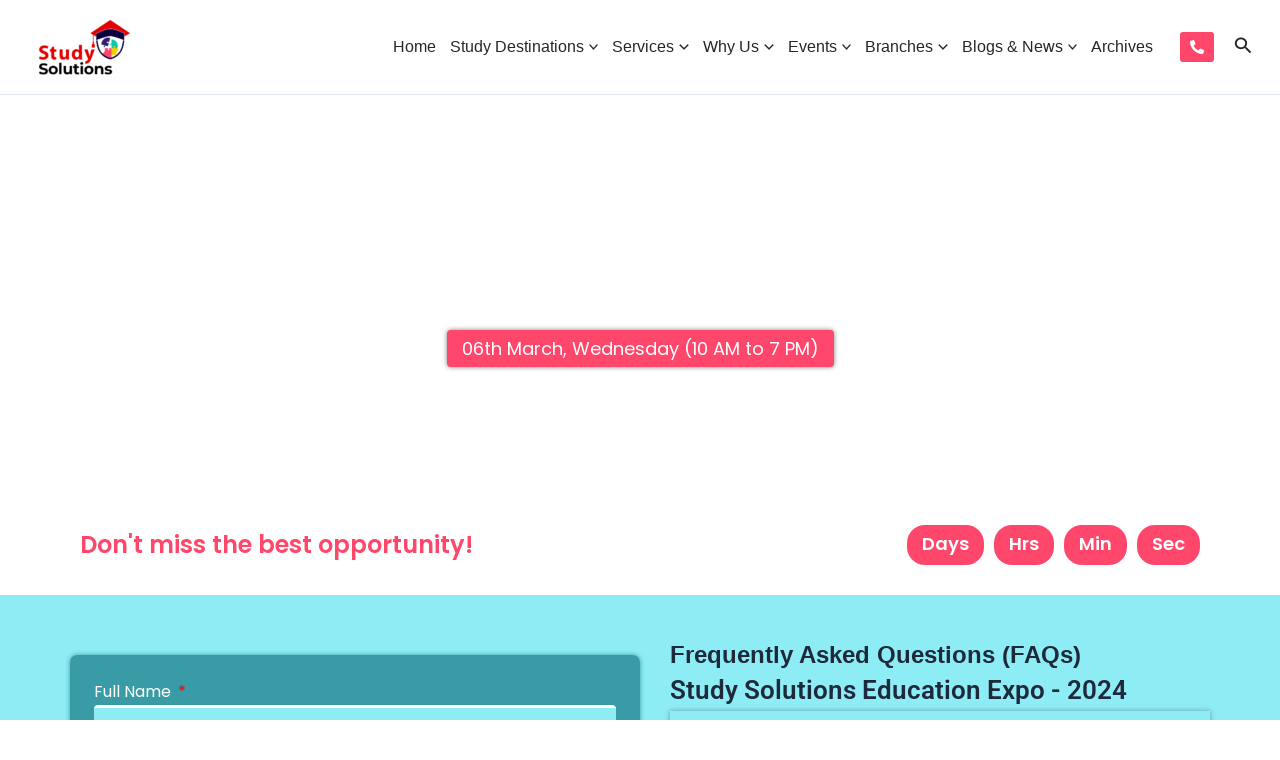

--- FILE ---
content_type: text/css; charset=UTF-8
request_url: https://study-solutions.com/wp-content/cache/background-css/study-solutions.com/wp-content/uploads/elementor/css/post-9147.css?ver=1768287438&wpr_t=1768820851
body_size: 3414
content:
.elementor-9147 .elementor-element.elementor-element-bbd341e > .elementor-background-overlay{background-color:#000000;opacity:0.6;transition:background 0.3s, border-radius 0.3s, opacity 0.3s;}.elementor-9147 .elementor-element.elementor-element-bbd341e > .elementor-container{min-height:400px;}.elementor-9147 .elementor-element.elementor-element-bbd341e{transition:background 0.3s, border 0.3s, border-radius 0.3s, box-shadow 0.3s;margin-top:0px;margin-bottom:0px;z-index:8;}.elementor-9147 .elementor-element.elementor-element-76d7204.elementor-column > .elementor-widget-wrap{justify-content:center;}.elementor-widget-heading .elementor-heading-title{font-family:var( --e-global-typography-primary-font-family ), Sans-serif;font-weight:var( --e-global-typography-primary-font-weight );color:var( --e-global-color-primary );}.elementor-9147 .elementor-element.elementor-element-fe12e46{text-align:center;}.elementor-9147 .elementor-element.elementor-element-fe12e46 .elementor-heading-title{font-family:"Helvetica", Sans-serif;font-weight:600;color:#FFFFFF;}.elementor-9147 .elementor-element.elementor-element-227fe15{text-align:center;}.elementor-9147 .elementor-element.elementor-element-227fe15 .elementor-heading-title{font-family:"Poppins", Sans-serif;font-size:20px;font-weight:500;color:#FFFFFF;}.elementor-9147 .elementor-element.elementor-element-dea7d60{width:auto;max-width:auto;background-color:#FE476B;padding:8px 15px 8px 15px;border-radius:4px 4px 4px 4px;box-shadow:0px 0px 5px 0px rgba(0,0,0,0.5);text-align:center;}.elementor-9147 .elementor-element.elementor-element-dea7d60 .elementor-heading-title{font-family:"Poppins", Sans-serif;font-size:18px;font-weight:400;color:#FFFFFF;}.elementor-9147 .elementor-element.elementor-element-c171233{padding:20px 0px 20px 0px;}.elementor-bc-flex-widget .elementor-9147 .elementor-element.elementor-element-3e2c821.elementor-column .elementor-widget-wrap{align-items:center;}.elementor-9147 .elementor-element.elementor-element-3e2c821.elementor-column.elementor-element[data-element_type="column"] > .elementor-widget-wrap.elementor-element-populated{align-content:center;align-items:center;}.elementor-9147 .elementor-element.elementor-element-ea45be2 .elementor-heading-title{font-family:"Poppins", Sans-serif;font-weight:600;color:#FE476B;}.elementor-bc-flex-widget .elementor-9147 .elementor-element.elementor-element-09ddd7b.elementor-column .elementor-widget-wrap{align-items:center;}.elementor-9147 .elementor-element.elementor-element-09ddd7b.elementor-column.elementor-element[data-element_type="column"] > .elementor-widget-wrap.elementor-element-populated{align-content:center;align-items:center;}.elementor-9147 .elementor-element.elementor-element-09ddd7b.elementor-column > .elementor-widget-wrap{justify-content:flex-end;}.elementor-9147 .elementor-element.elementor-element-09ddd7b > .elementor-widget-wrap > .elementor-widget:not(.elementor-widget__width-auto):not(.elementor-widget__width-initial):not(:last-child):not(.elementor-absolute){margin-bottom:0px;}.elementor-widget-countdown .elementor-countdown-item{background-color:var( --e-global-color-primary );}.elementor-widget-countdown .elementor-countdown-digits{font-family:var( --e-global-typography-text-font-family ), Sans-serif;font-weight:var( --e-global-typography-text-font-weight );}.elementor-widget-countdown .elementor-countdown-label{font-family:var( --e-global-typography-secondary-font-family ), Sans-serif;font-weight:var( --e-global-typography-secondary-font-weight );}.elementor-widget-countdown .elementor-countdown-expire--message{color:var( --e-global-color-text );font-family:var( --e-global-typography-text-font-family ), Sans-serif;font-weight:var( --e-global-typography-text-font-weight );}.elementor-9147 .elementor-element.elementor-element-c292944{width:auto;max-width:auto;}.elementor-9147 .elementor-element.elementor-element-c292944 .elementor-countdown-wrapper{max-width:100%;}.elementor-9147 .elementor-element.elementor-element-c292944 .elementor-countdown-item{background-color:#FE476B;border-style:none;border-radius:18px 18px 18px 18px;padding:7px 15px 7px 15px;}body:not(.rtl) .elementor-9147 .elementor-element.elementor-element-c292944 .elementor-countdown-item:not(:first-of-type){margin-left:calc( 10px/2 );}body:not(.rtl) .elementor-9147 .elementor-element.elementor-element-c292944 .elementor-countdown-item:not(:last-of-type){margin-right:calc( 10px/2 );}body.rtl .elementor-9147 .elementor-element.elementor-element-c292944 .elementor-countdown-item:not(:first-of-type){margin-right:calc( 10px/2 );}body.rtl .elementor-9147 .elementor-element.elementor-element-c292944 .elementor-countdown-item:not(:last-of-type){margin-left:calc( 10px/2 );}.elementor-9147 .elementor-element.elementor-element-c292944 .elementor-countdown-digits{font-family:"Roboto", Sans-serif;font-size:18px;font-weight:600;}.elementor-9147 .elementor-element.elementor-element-c292944 .elementor-countdown-label{font-family:"Poppins", Sans-serif;font-size:18px;font-weight:600;}.elementor-9147 .elementor-element.elementor-element-c292944 .elementor-countdown-expire--message{text-align:right;color:#FF2E2E;font-family:"Poppins", Sans-serif;font-size:20px;font-weight:600;}.elementor-9147 .elementor-element.elementor-element-6e7931f:not(.elementor-motion-effects-element-type-background), .elementor-9147 .elementor-element.elementor-element-6e7931f > .elementor-motion-effects-container > .elementor-motion-effects-layer{background-color:#8EECF5;background-image:var(--wpr-bg-9285bc6f-05ab-4486-b3d2-56a1f506c0bd);background-position:center center;background-repeat:no-repeat;background-size:cover;}.elementor-9147 .elementor-element.elementor-element-6e7931f > .elementor-background-overlay{background-image:var(--wpr-bg-70e59d6a-4517-42bc-90c0-44397d55d464);background-position:center center;background-repeat:no-repeat;background-size:cover;opacity:0.32;transition:background 0.3s, border-radius 0.3s, opacity 0.3s;}.elementor-9147 .elementor-element.elementor-element-6e7931f{transition:background 0.3s, border 0.3s, border-radius 0.3s, box-shadow 0.3s;margin-top:0px;margin-bottom:0px;padding:40px 40px 40px 40px;}.elementor-9147 .elementor-element.elementor-element-60cce43 > .elementor-element-populated{margin:0px 0px 0px 0px;--e-column-margin-right:0px;--e-column-margin-left:0px;padding:0px 0px 0px 0px;}.elementor-widget-form .elementor-field-group > label, .elementor-widget-form .elementor-field-subgroup label{color:var( --e-global-color-text );}.elementor-widget-form .elementor-field-group > label{font-family:var( --e-global-typography-text-font-family ), Sans-serif;font-weight:var( --e-global-typography-text-font-weight );}.elementor-widget-form .elementor-field-type-html{color:var( --e-global-color-text );font-family:var( --e-global-typography-text-font-family ), Sans-serif;font-weight:var( --e-global-typography-text-font-weight );}.elementor-widget-form .elementor-field-group .elementor-field{color:var( --e-global-color-text );}.elementor-widget-form .elementor-field-group .elementor-field, .elementor-widget-form .elementor-field-subgroup label{font-family:var( --e-global-typography-text-font-family ), Sans-serif;font-weight:var( --e-global-typography-text-font-weight );}.elementor-widget-form .elementor-button{font-family:var( --e-global-typography-accent-font-family ), Sans-serif;font-weight:var( --e-global-typography-accent-font-weight );}.elementor-widget-form .e-form__buttons__wrapper__button-next{background-color:var( --e-global-color-accent );}.elementor-widget-form .elementor-button[type="submit"]{background-color:var( --e-global-color-accent );}.elementor-widget-form .e-form__buttons__wrapper__button-previous{background-color:var( --e-global-color-accent );}.elementor-widget-form .elementor-message{font-family:var( --e-global-typography-text-font-family ), Sans-serif;font-weight:var( --e-global-typography-text-font-weight );}.elementor-widget-form .e-form__indicators__indicator, .elementor-widget-form .e-form__indicators__indicator__label{font-family:var( --e-global-typography-accent-font-family ), Sans-serif;font-weight:var( --e-global-typography-accent-font-weight );}.elementor-widget-form{--e-form-steps-indicator-inactive-primary-color:var( --e-global-color-text );--e-form-steps-indicator-active-primary-color:var( --e-global-color-accent );--e-form-steps-indicator-completed-primary-color:var( --e-global-color-accent );--e-form-steps-indicator-progress-color:var( --e-global-color-accent );--e-form-steps-indicator-progress-background-color:var( --e-global-color-text );--e-form-steps-indicator-progress-meter-color:var( --e-global-color-text );}.elementor-widget-form .e-form__indicators__indicator__progress__meter{font-family:var( --e-global-typography-accent-font-family ), Sans-serif;font-weight:var( --e-global-typography-accent-font-weight );}.elementor-9147 .elementor-element.elementor-element-fba50db{background-color:#20858FC7;margin:0px 0px calc(var(--kit-widget-spacing, 0px) + 0px) 0px;padding:24px 24px 24px 24px;border-radius:7px 7px 7px 7px;box-shadow:0px 0px 5px 0px #389BA5;--e-form-steps-indicators-spacing:20px;--e-form-steps-indicator-padding:30px;--e-form-steps-indicator-inactive-primary-color:var( --e-global-color-astglobalcolor2 );--e-form-steps-indicator-inactive-secondary-color:#ffffff;--e-form-steps-indicator-active-secondary-color:#ffffff;--e-form-steps-indicator-completed-secondary-color:#ffffff;--e-form-steps-divider-width:1px;--e-form-steps-divider-gap:10px;}.elementor-9147 .elementor-element.elementor-element-fba50db .elementor-field-group{padding-right:calc( 10px/2 );padding-left:calc( 10px/2 );margin-bottom:14px;}.elementor-9147 .elementor-element.elementor-element-fba50db .elementor-form-fields-wrapper{margin-left:calc( -10px/2 );margin-right:calc( -10px/2 );margin-bottom:-14px;}.elementor-9147 .elementor-element.elementor-element-fba50db .elementor-field-group.recaptcha_v3-bottomleft, .elementor-9147 .elementor-element.elementor-element-fba50db .elementor-field-group.recaptcha_v3-bottomright{margin-bottom:0;}body.rtl .elementor-9147 .elementor-element.elementor-element-fba50db .elementor-labels-inline .elementor-field-group > label{padding-left:0px;}body:not(.rtl) .elementor-9147 .elementor-element.elementor-element-fba50db .elementor-labels-inline .elementor-field-group > label{padding-right:0px;}body .elementor-9147 .elementor-element.elementor-element-fba50db .elementor-labels-above .elementor-field-group > label{padding-bottom:0px;}.elementor-9147 .elementor-element.elementor-element-fba50db .elementor-field-group > label, .elementor-9147 .elementor-element.elementor-element-fba50db .elementor-field-subgroup label{color:#FFFFFF;}.elementor-9147 .elementor-element.elementor-element-fba50db .elementor-field-group > label{font-family:"Poppins", Sans-serif;font-weight:400;}.elementor-9147 .elementor-element.elementor-element-fba50db .elementor-field-type-html{padding-bottom:0px;color:var( --e-global-color-secondary );font-family:"Poppins", Sans-serif;font-weight:400;}.elementor-9147 .elementor-element.elementor-element-fba50db .elementor-field-group .elementor-field{color:var( --e-global-color-astglobalcolor2 );}.elementor-9147 .elementor-element.elementor-element-fba50db .elementor-field-group .elementor-field, .elementor-9147 .elementor-element.elementor-element-fba50db .elementor-field-subgroup label{font-family:"Poppins", Sans-serif;font-weight:400;}.elementor-9147 .elementor-element.elementor-element-fba50db .elementor-field-group:not(.elementor-field-type-upload) .elementor-field:not(.elementor-select-wrapper){background-color:#8EECF5;border-color:#FFFFFF;border-width:3px 0px 0px 0px;}.elementor-9147 .elementor-element.elementor-element-fba50db .elementor-field-group .elementor-select-wrapper select{background-color:#8EECF5;border-color:#FFFFFF;border-width:3px 0px 0px 0px;}.elementor-9147 .elementor-element.elementor-element-fba50db .elementor-field-group .elementor-select-wrapper::before{color:#FFFFFF;}.elementor-9147 .elementor-element.elementor-element-fba50db .e-form__buttons__wrapper__button-next{background-color:#F00A0A;color:#ffffff;}.elementor-9147 .elementor-element.elementor-element-fba50db .elementor-button[type="submit"]{background-color:#F00A0A;color:#ffffff;}.elementor-9147 .elementor-element.elementor-element-fba50db .elementor-button[type="submit"] svg *{fill:#ffffff;}.elementor-9147 .elementor-element.elementor-element-fba50db .e-form__buttons__wrapper__button-previous{background-color:#FE476B;color:#ffffff;}.elementor-9147 .elementor-element.elementor-element-fba50db .e-form__buttons__wrapper__button-next:hover{background-color:#AD2641;color:#ffffff;}.elementor-9147 .elementor-element.elementor-element-fba50db .elementor-button[type="submit"]:hover{background-color:#AD2641;color:#ffffff;}.elementor-9147 .elementor-element.elementor-element-fba50db .elementor-button[type="submit"]:hover svg *{fill:#ffffff;}.elementor-9147 .elementor-element.elementor-element-fba50db .e-form__buttons__wrapper__button-previous:hover{color:#ffffff;}.elementor-9147 .elementor-element.elementor-element-607021b > .elementor-widget-wrap > .elementor-widget:not(.elementor-widget__width-auto):not(.elementor-widget__width-initial):not(:last-child):not(.elementor-absolute){margin-bottom:4px;}.elementor-9147 .elementor-element.elementor-element-607021b > .elementor-element-populated, .elementor-9147 .elementor-element.elementor-element-607021b > .elementor-element-populated > .elementor-background-overlay, .elementor-9147 .elementor-element.elementor-element-607021b > .elementor-background-slideshow{border-radius:0px 0px 0px 0px;}.elementor-9147 .elementor-element.elementor-element-607021b > .elementor-element-populated{margin:0px 0px 0px 0px;--e-column-margin-right:0px;--e-column-margin-left:0px;padding:0px 0px 0px 30px;}.elementor-9147 .elementor-element.elementor-element-0cf3912{margin:4px 0px calc(var(--kit-widget-spacing, 0px) + 20px) 0px;text-align:left;}.elementor-9147 .elementor-element.elementor-element-0cf3912 .elementor-heading-title{font-family:"Helvetica", Sans-serif;font-size:24px;font-weight:600;color:#1E293B;}.elementor-9147 .elementor-element.elementor-element-c4940c5 .elementor-heading-title{color:#1E293B;}.elementor-widget-toggle .elementor-toggle-title, .elementor-widget-toggle .elementor-toggle-icon{color:var( --e-global-color-primary );}.elementor-widget-toggle .elementor-toggle-icon svg{fill:var( --e-global-color-primary );}.elementor-widget-toggle .elementor-tab-title.elementor-active a, .elementor-widget-toggle .elementor-tab-title.elementor-active .elementor-toggle-icon{color:var( --e-global-color-accent );}.elementor-widget-toggle .elementor-toggle-title{font-family:var( --e-global-typography-primary-font-family ), Sans-serif;font-weight:var( --e-global-typography-primary-font-weight );}.elementor-widget-toggle .elementor-tab-content{color:var( --e-global-color-text );font-family:var( --e-global-typography-text-font-family ), Sans-serif;font-weight:var( --e-global-typography-text-font-weight );}.elementor-9147 .elementor-element.elementor-element-bf22282 .elementor-tab-title{border-width:0px;border-color:#8EECF5;padding:15px 20px 17px 20px;}.elementor-9147 .elementor-element.elementor-element-bf22282 .elementor-tab-content{border-width:0px;border-bottom-color:#8EECF5;background-color:#A9F7FF;color:var( --e-global-color-astglobalcolor3 );font-family:"Poppins", Sans-serif;font-size:16px;font-weight:400;}.elementor-9147 .elementor-element.elementor-element-bf22282 .elementor-toggle-item:not(:last-child){margin-bottom:12px;}.elementor-9147 .elementor-element.elementor-element-bf22282 .elementor-toggle-item{box-shadow:0px 0px 5px 0px rgba(89.42739130434782, 122.62181089067114, 125.79999999999998, 0.7);}.elementor-9147 .elementor-element.elementor-element-bf22282 .elementor-toggle-title, .elementor-9147 .elementor-element.elementor-element-bf22282 .elementor-toggle-icon{color:#1E293B;}.elementor-9147 .elementor-element.elementor-element-bf22282 .elementor-toggle-icon svg{fill:#1E293B;}.elementor-9147 .elementor-element.elementor-element-bf22282 .elementor-tab-title.elementor-active a, .elementor-9147 .elementor-element.elementor-element-bf22282 .elementor-tab-title.elementor-active .elementor-toggle-icon{color:#FF2853;}.elementor-9147 .elementor-element.elementor-element-bf22282 .elementor-toggle-title{font-family:"Helvetica", Sans-serif;font-size:20px;font-weight:600;}.elementor-9147 .elementor-element.elementor-element-bf22282 .elementor-toggle-icon.elementor-toggle-icon-left{margin-right:0px;}.elementor-9147 .elementor-element.elementor-element-bf22282 .elementor-toggle-icon.elementor-toggle-icon-right{margin-left:0px;}.elementor-9147 .elementor-element.elementor-element-34dabb3:not(.elementor-motion-effects-element-type-background), .elementor-9147 .elementor-element.elementor-element-34dabb3 > .elementor-motion-effects-container > .elementor-motion-effects-layer{background-color:#2C97EA;}.elementor-9147 .elementor-element.elementor-element-34dabb3 > .elementor-container{min-height:300px;}.elementor-9147 .elementor-element.elementor-element-34dabb3{transition:background 0.3s, border 0.3s, border-radius 0.3s, box-shadow 0.3s;padding:40px 0px 50px 0px;}.elementor-9147 .elementor-element.elementor-element-34dabb3 > .elementor-background-overlay{transition:background 0.3s, border-radius 0.3s, opacity 0.3s;}.elementor-bc-flex-widget .elementor-9147 .elementor-element.elementor-element-97d7b5b.elementor-column .elementor-widget-wrap{align-items:center;}.elementor-9147 .elementor-element.elementor-element-97d7b5b.elementor-column.elementor-element[data-element_type="column"] > .elementor-widget-wrap.elementor-element-populated{align-content:center;align-items:center;}.elementor-9147 .elementor-element.elementor-element-97d7b5b > .elementor-element-populated{padding:0vw 0vw 0vw 0vw;}.elementor-9147 .elementor-element.elementor-element-2879b11{margin-top:0px;margin-bottom:60px;}.elementor-9147 .elementor-element.elementor-element-de2131b{text-align:center;}.elementor-9147 .elementor-element.elementor-element-de2131b .elementor-heading-title{font-family:"Helvetica", Sans-serif;font-weight:600;color:#FFFFFF;}.elementor-widget-image .widget-image-caption{color:var( --e-global-color-text );font-family:var( --e-global-typography-text-font-family ), Sans-serif;font-weight:var( --e-global-typography-text-font-weight );}.elementor-bc-flex-widget .elementor-9147 .elementor-element.elementor-element-8212cd0.elementor-column .elementor-widget-wrap{align-items:center;}.elementor-9147 .elementor-element.elementor-element-8212cd0.elementor-column.elementor-element[data-element_type="column"] > .elementor-widget-wrap.elementor-element-populated{align-content:center;align-items:center;}.elementor-9147 .elementor-element.elementor-element-005ad3e .elementor-heading-title{font-family:"Helvetica", Sans-serif;font-weight:600;color:#FFFFFF;}.elementor-widget-text-editor{font-family:var( --e-global-typography-text-font-family ), Sans-serif;font-weight:var( --e-global-typography-text-font-weight );color:var( --e-global-color-text );}.elementor-widget-text-editor.elementor-drop-cap-view-stacked .elementor-drop-cap{background-color:var( --e-global-color-primary );}.elementor-widget-text-editor.elementor-drop-cap-view-framed .elementor-drop-cap, .elementor-widget-text-editor.elementor-drop-cap-view-default .elementor-drop-cap{color:var( --e-global-color-primary );border-color:var( --e-global-color-primary );}.elementor-9147 .elementor-element.elementor-element-da9cccb{text-align:left;font-family:"Poppins", Sans-serif;font-size:15px;font-weight:400;color:#FFFFFF;}.elementor-9147 .elementor-element.elementor-element-d18494f:not(.elementor-motion-effects-element-type-background), .elementor-9147 .elementor-element.elementor-element-d18494f > .elementor-motion-effects-container > .elementor-motion-effects-layer{background-color:#F4F4F4;}.elementor-9147 .elementor-element.elementor-element-d18494f{transition:background 0.3s, border 0.3s, border-radius 0.3s, box-shadow 0.3s;padding:30px 0px 24px 3px;}.elementor-9147 .elementor-element.elementor-element-d18494f > .elementor-background-overlay{transition:background 0.3s, border-radius 0.3s, opacity 0.3s;}.elementor-9147 .elementor-element.elementor-element-bb4e505:not(.elementor-motion-effects-element-type-background) > .elementor-widget-wrap, .elementor-9147 .elementor-element.elementor-element-bb4e505 > .elementor-widget-wrap > .elementor-motion-effects-container > .elementor-motion-effects-layer{background-color:#FFFFFF;}.elementor-9147 .elementor-element.elementor-element-bb4e505 > .elementor-element-populated, .elementor-9147 .elementor-element.elementor-element-bb4e505 > .elementor-element-populated > .elementor-background-overlay, .elementor-9147 .elementor-element.elementor-element-bb4e505 > .elementor-background-slideshow{border-radius:6px 6px 6px 6px;}.elementor-9147 .elementor-element.elementor-element-bb4e505 > .elementor-element-populated{box-shadow:0px 0px 4px 0px rgba(0,0,0,0.5);transition:background 0.3s, border 0.3s, border-radius 0.3s, box-shadow 0.3s;margin:10px 10px 10px 10px;--e-column-margin-right:10px;--e-column-margin-left:10px;padding:0px 0px 0px 0px;}.elementor-9147 .elementor-element.elementor-element-bb4e505:hover > .elementor-element-populated{box-shadow:0px 0px 5px 0px rgba(0,0,0,0.5);}.elementor-9147 .elementor-element.elementor-element-bb4e505 > .elementor-element-populated > .elementor-background-overlay{transition:background 0.3s, border-radius 0.3s, opacity 0.3s;}.elementor-widget-icon-box.elementor-view-stacked .elementor-icon{background-color:var( --e-global-color-primary );}.elementor-widget-icon-box.elementor-view-framed .elementor-icon, .elementor-widget-icon-box.elementor-view-default .elementor-icon{fill:var( --e-global-color-primary );color:var( --e-global-color-primary );border-color:var( --e-global-color-primary );}.elementor-widget-icon-box .elementor-icon-box-title{color:var( --e-global-color-primary );}.elementor-widget-icon-box .elementor-icon-box-title, .elementor-widget-icon-box .elementor-icon-box-title a{font-family:var( --e-global-typography-primary-font-family ), Sans-serif;font-weight:var( --e-global-typography-primary-font-weight );}.elementor-widget-icon-box .elementor-icon-box-description{color:var( --e-global-color-text );font-family:var( --e-global-typography-text-font-family ), Sans-serif;font-weight:var( --e-global-typography-text-font-weight );}.elementor-9147 .elementor-element.elementor-element-deea028{margin:0px 0px calc(var(--kit-widget-spacing, 0px) + 0px) 0px;padding:20px 15px 20px 15px;--icon-box-icon-margin:0px;}.elementor-9147 .elementor-element.elementor-element-deea028 .elementor-icon-box-title{margin-bottom:10px;color:var( --e-global-color-astglobalcolor2 );}.elementor-9147 .elementor-element.elementor-element-deea028.elementor-view-stacked .elementor-icon{background-color:#2C97EA;}.elementor-9147 .elementor-element.elementor-element-deea028.elementor-view-framed .elementor-icon, .elementor-9147 .elementor-element.elementor-element-deea028.elementor-view-default .elementor-icon{fill:#2C97EA;color:#2C97EA;border-color:#2C97EA;}.elementor-9147 .elementor-element.elementor-element-deea028.elementor-view-stacked .elementor-icon:hover{background-color:#FE476B;}.elementor-9147 .elementor-element.elementor-element-deea028.elementor-view-framed .elementor-icon:hover, .elementor-9147 .elementor-element.elementor-element-deea028.elementor-view-default .elementor-icon:hover{fill:#FE476B;color:#FE476B;border-color:#FE476B;}.elementor-9147 .elementor-element.elementor-element-deea028 .elementor-icon{font-size:70px;}.elementor-9147 .elementor-element.elementor-element-deea028 .elementor-icon i{transform:rotate(0deg);}.elementor-9147 .elementor-element.elementor-element-deea028 .elementor-icon-box-title, .elementor-9147 .elementor-element.elementor-element-deea028 .elementor-icon-box-title a{font-family:"Helvetica", Sans-serif;font-size:23px;font-weight:500;}.elementor-9147 .elementor-element.elementor-element-deea028 .elementor-icon-box-description{color:var( --e-global-color-secondary );font-family:"Poppins", Sans-serif;font-size:14px;font-weight:400;line-height:1.4;}.elementor-9147 .elementor-element.elementor-element-aac13d9:not(.elementor-motion-effects-element-type-background) > .elementor-widget-wrap, .elementor-9147 .elementor-element.elementor-element-aac13d9 > .elementor-widget-wrap > .elementor-motion-effects-container > .elementor-motion-effects-layer{background-color:#FFFFFF;}.elementor-9147 .elementor-element.elementor-element-aac13d9 > .elementor-element-populated, .elementor-9147 .elementor-element.elementor-element-aac13d9 > .elementor-element-populated > .elementor-background-overlay, .elementor-9147 .elementor-element.elementor-element-aac13d9 > .elementor-background-slideshow{border-radius:6px 6px 6px 6px;}.elementor-9147 .elementor-element.elementor-element-aac13d9 > .elementor-element-populated{box-shadow:0px 0px 4px 0px rgba(0,0,0,0.5);transition:background 0.3s, border 0.3s, border-radius 0.3s, box-shadow 0.3s;margin:10px 10px 10px 10px;--e-column-margin-right:10px;--e-column-margin-left:10px;padding:0px 0px 0px 0px;}.elementor-9147 .elementor-element.elementor-element-aac13d9:hover > .elementor-element-populated{box-shadow:0px 0px 5px 0px rgba(0,0,0,0.5);}.elementor-9147 .elementor-element.elementor-element-aac13d9 > .elementor-element-populated > .elementor-background-overlay{transition:background 0.3s, border-radius 0.3s, opacity 0.3s;}.elementor-9147 .elementor-element.elementor-element-5508cc4{margin:0px 0px calc(var(--kit-widget-spacing, 0px) + 0px) 0px;padding:20px 15px 20px 15px;--icon-box-icon-margin:0px;}.elementor-9147 .elementor-element.elementor-element-5508cc4 .elementor-icon-box-title{margin-bottom:10px;color:var( --e-global-color-astglobalcolor2 );}.elementor-9147 .elementor-element.elementor-element-5508cc4.elementor-view-stacked .elementor-icon{background-color:#2C97EA;}.elementor-9147 .elementor-element.elementor-element-5508cc4.elementor-view-framed .elementor-icon, .elementor-9147 .elementor-element.elementor-element-5508cc4.elementor-view-default .elementor-icon{fill:#2C97EA;color:#2C97EA;border-color:#2C97EA;}.elementor-9147 .elementor-element.elementor-element-5508cc4.elementor-view-stacked .elementor-icon:hover{background-color:#FE476B;}.elementor-9147 .elementor-element.elementor-element-5508cc4.elementor-view-framed .elementor-icon:hover, .elementor-9147 .elementor-element.elementor-element-5508cc4.elementor-view-default .elementor-icon:hover{fill:#FE476B;color:#FE476B;border-color:#FE476B;}.elementor-9147 .elementor-element.elementor-element-5508cc4 .elementor-icon{font-size:70px;}.elementor-9147 .elementor-element.elementor-element-5508cc4 .elementor-icon i{transform:rotate(0deg);}.elementor-9147 .elementor-element.elementor-element-5508cc4 .elementor-icon-box-title, .elementor-9147 .elementor-element.elementor-element-5508cc4 .elementor-icon-box-title a{font-family:"Helvetica", Sans-serif;font-size:23px;font-weight:500;}.elementor-9147 .elementor-element.elementor-element-5508cc4 .elementor-icon-box-description{color:var( --e-global-color-secondary );font-family:"Poppins", Sans-serif;font-size:14px;font-weight:400;line-height:1.4;}.elementor-9147 .elementor-element.elementor-element-eecbc82:not(.elementor-motion-effects-element-type-background) > .elementor-widget-wrap, .elementor-9147 .elementor-element.elementor-element-eecbc82 > .elementor-widget-wrap > .elementor-motion-effects-container > .elementor-motion-effects-layer{background-color:#FFFFFF;}.elementor-9147 .elementor-element.elementor-element-eecbc82 > .elementor-element-populated, .elementor-9147 .elementor-element.elementor-element-eecbc82 > .elementor-element-populated > .elementor-background-overlay, .elementor-9147 .elementor-element.elementor-element-eecbc82 > .elementor-background-slideshow{border-radius:6px 6px 6px 6px;}.elementor-9147 .elementor-element.elementor-element-eecbc82 > .elementor-element-populated{box-shadow:0px 0px 4px 0px rgba(0,0,0,0.5);transition:background 0.3s, border 0.3s, border-radius 0.3s, box-shadow 0.3s;margin:10px 10px 10px 10px;--e-column-margin-right:10px;--e-column-margin-left:10px;padding:0px 0px 0px 0px;}.elementor-9147 .elementor-element.elementor-element-eecbc82:hover > .elementor-element-populated{box-shadow:0px 0px 5px 0px rgba(0,0,0,0.5);}.elementor-9147 .elementor-element.elementor-element-eecbc82 > .elementor-element-populated > .elementor-background-overlay{transition:background 0.3s, border-radius 0.3s, opacity 0.3s;}.elementor-9147 .elementor-element.elementor-element-1a52014{margin:0px 0px calc(var(--kit-widget-spacing, 0px) + 0px) 0px;padding:20px 15px 20px 15px;--icon-box-icon-margin:0px;}.elementor-9147 .elementor-element.elementor-element-1a52014 .elementor-icon-box-title{margin-bottom:10px;color:var( --e-global-color-astglobalcolor2 );}.elementor-9147 .elementor-element.elementor-element-1a52014.elementor-view-stacked .elementor-icon{background-color:#2C97EA;}.elementor-9147 .elementor-element.elementor-element-1a52014.elementor-view-framed .elementor-icon, .elementor-9147 .elementor-element.elementor-element-1a52014.elementor-view-default .elementor-icon{fill:#2C97EA;color:#2C97EA;border-color:#2C97EA;}.elementor-9147 .elementor-element.elementor-element-1a52014.elementor-view-stacked .elementor-icon:hover{background-color:#FE476B;}.elementor-9147 .elementor-element.elementor-element-1a52014.elementor-view-framed .elementor-icon:hover, .elementor-9147 .elementor-element.elementor-element-1a52014.elementor-view-default .elementor-icon:hover{fill:#FE476B;color:#FE476B;border-color:#FE476B;}.elementor-9147 .elementor-element.elementor-element-1a52014 .elementor-icon{font-size:70px;}.elementor-9147 .elementor-element.elementor-element-1a52014 .elementor-icon i{transform:rotate(0deg);}.elementor-9147 .elementor-element.elementor-element-1a52014 .elementor-icon-box-title, .elementor-9147 .elementor-element.elementor-element-1a52014 .elementor-icon-box-title a{font-family:"Helvetica", Sans-serif;font-size:23px;font-weight:500;}.elementor-9147 .elementor-element.elementor-element-1a52014 .elementor-icon-box-description{color:var( --e-global-color-secondary );font-family:"Poppins", Sans-serif;font-size:14px;font-weight:400;line-height:1.4;}.elementor-9147 .elementor-element.elementor-element-6342a72:not(.elementor-motion-effects-element-type-background) > .elementor-widget-wrap, .elementor-9147 .elementor-element.elementor-element-6342a72 > .elementor-widget-wrap > .elementor-motion-effects-container > .elementor-motion-effects-layer{background-color:#FFFFFF;}.elementor-9147 .elementor-element.elementor-element-6342a72 > .elementor-element-populated, .elementor-9147 .elementor-element.elementor-element-6342a72 > .elementor-element-populated > .elementor-background-overlay, .elementor-9147 .elementor-element.elementor-element-6342a72 > .elementor-background-slideshow{border-radius:6px 6px 6px 6px;}.elementor-9147 .elementor-element.elementor-element-6342a72 > .elementor-element-populated{box-shadow:0px 0px 4px 0px rgba(0,0,0,0.5);transition:background 0.3s, border 0.3s, border-radius 0.3s, box-shadow 0.3s;margin:10px 10px 10px 10px;--e-column-margin-right:10px;--e-column-margin-left:10px;padding:0px 0px 0px 0px;}.elementor-9147 .elementor-element.elementor-element-6342a72:hover > .elementor-element-populated{box-shadow:0px 0px 5px 0px rgba(0,0,0,0.5);}.elementor-9147 .elementor-element.elementor-element-6342a72 > .elementor-element-populated > .elementor-background-overlay{transition:background 0.3s, border-radius 0.3s, opacity 0.3s;}.elementor-9147 .elementor-element.elementor-element-8a17fde{margin:0px 0px calc(var(--kit-widget-spacing, 0px) + 0px) 0px;padding:20px 15px 20px 15px;--icon-box-icon-margin:0px;}.elementor-9147 .elementor-element.elementor-element-8a17fde .elementor-icon-box-title{margin-bottom:10px;color:var( --e-global-color-astglobalcolor2 );}.elementor-9147 .elementor-element.elementor-element-8a17fde.elementor-view-stacked .elementor-icon{background-color:#2C97EA;}.elementor-9147 .elementor-element.elementor-element-8a17fde.elementor-view-framed .elementor-icon, .elementor-9147 .elementor-element.elementor-element-8a17fde.elementor-view-default .elementor-icon{fill:#2C97EA;color:#2C97EA;border-color:#2C97EA;}.elementor-9147 .elementor-element.elementor-element-8a17fde.elementor-view-stacked .elementor-icon:hover{background-color:#FE476B;}.elementor-9147 .elementor-element.elementor-element-8a17fde.elementor-view-framed .elementor-icon:hover, .elementor-9147 .elementor-element.elementor-element-8a17fde.elementor-view-default .elementor-icon:hover{fill:#FE476B;color:#FE476B;border-color:#FE476B;}.elementor-9147 .elementor-element.elementor-element-8a17fde .elementor-icon{font-size:70px;}.elementor-9147 .elementor-element.elementor-element-8a17fde .elementor-icon i{transform:rotate(0deg);}.elementor-9147 .elementor-element.elementor-element-8a17fde .elementor-icon-box-title, .elementor-9147 .elementor-element.elementor-element-8a17fde .elementor-icon-box-title a{font-family:"Helvetica", Sans-serif;font-size:23px;font-weight:500;}.elementor-9147 .elementor-element.elementor-element-8a17fde .elementor-icon-box-description{color:var( --e-global-color-secondary );font-family:"Poppins", Sans-serif;font-size:14px;font-weight:400;line-height:1.4;}.elementor-9147 .elementor-element.elementor-element-794de54{margin-top:0px;margin-bottom:0px;padding:0px 0px 0px 0px;}.elementor-9147 .elementor-element.elementor-element-35334a9:not(.elementor-motion-effects-element-type-background), .elementor-9147 .elementor-element.elementor-element-35334a9 > .elementor-motion-effects-container > .elementor-motion-effects-layer{background-color:#FBB1BD;}.elementor-9147 .elementor-element.elementor-element-35334a9{transition:background 0.3s, border 0.3s, border-radius 0.3s, box-shadow 0.3s;margin-top:60px;margin-bottom:60px;padding:40px 20px 35px 20px;}.elementor-9147 .elementor-element.elementor-element-35334a9 > .elementor-background-overlay{transition:background 0.3s, border-radius 0.3s, opacity 0.3s;}.elementor-9147 .elementor-element.elementor-element-1fba51d .elementor-heading-title{font-family:"Helvetica", Sans-serif;font-weight:600;color:var( --e-global-color-astglobalcolor2 );}.elementor-9147 .elementor-element.elementor-element-0c98eda{font-family:"Poppins", Sans-serif;font-weight:400;color:#373A3D;}.elementor-9147 .elementor-element.elementor-element-01456a6{width:var( --container-widget-width, 96.564% );max-width:96.564%;--container-widget-width:96.564%;--container-widget-flex-grow:0;}@media(min-width:768px){.elementor-9147 .elementor-element.elementor-element-777d52f{width:32.963%;}.elementor-9147 .elementor-element.elementor-element-8212cd0{width:66.985%;}.elementor-9147 .elementor-element.elementor-element-c57ddde{width:64.458%;}.elementor-9147 .elementor-element.elementor-element-3ab6e25{width:35.487%;}}@media(max-width:1024px) and (min-width:768px){.elementor-9147 .elementor-element.elementor-element-3e2c821{width:47%;}.elementor-9147 .elementor-element.elementor-element-09ddd7b{width:53%;}.elementor-9147 .elementor-element.elementor-element-60cce43{width:50%;}.elementor-9147 .elementor-element.elementor-element-607021b{width:50%;}.elementor-9147 .elementor-element.elementor-element-bb4e505{width:50%;}.elementor-9147 .elementor-element.elementor-element-aac13d9{width:50%;}.elementor-9147 .elementor-element.elementor-element-eecbc82{width:50%;}.elementor-9147 .elementor-element.elementor-element-6342a72{width:50%;}}@media(max-width:1024px){body:not(.rtl) .elementor-9147 .elementor-element.elementor-element-c292944 .elementor-countdown-item:not(:first-of-type){margin-left:calc( 6px/2 );}body:not(.rtl) .elementor-9147 .elementor-element.elementor-element-c292944 .elementor-countdown-item:not(:last-of-type){margin-right:calc( 6px/2 );}body.rtl .elementor-9147 .elementor-element.elementor-element-c292944 .elementor-countdown-item:not(:first-of-type){margin-right:calc( 6px/2 );}body.rtl .elementor-9147 .elementor-element.elementor-element-c292944 .elementor-countdown-item:not(:last-of-type){margin-left:calc( 6px/2 );}.elementor-9147 .elementor-element.elementor-element-c292944 .elementor-countdown-item{padding:6px 12px 6px 12px;}.elementor-9147 .elementor-element.elementor-element-6e7931f{padding:30px 10px 30px 10px;}.elementor-9147 .elementor-element.elementor-element-0cf3912 .elementor-heading-title{font-size:20px;}.elementor-9147 .elementor-element.elementor-element-bf22282 .elementor-toggle-title{font-size:17px;}.elementor-9147 .elementor-element.elementor-element-794de54{padding:0px 30px 0px 30px;}.elementor-9147 .elementor-element.elementor-element-35334a9{margin-top:30px;margin-bottom:30px;padding:30px 0px 20px 0px;}}@media(max-width:767px){.elementor-9147 .elementor-element.elementor-element-227fe15 .elementor-heading-title{font-size:18px;}.elementor-9147 .elementor-element.elementor-element-dea7d60 .elementor-heading-title{font-size:16px;}.elementor-9147 .elementor-element.elementor-element-ea45be2{text-align:center;}.elementor-9147 .elementor-element.elementor-element-ea45be2 .elementor-heading-title{font-size:24px;}.elementor-9147 .elementor-element.elementor-element-09ddd7b.elementor-column > .elementor-widget-wrap{justify-content:center;}.elementor-9147 .elementor-element.elementor-element-c292944 .elementor-countdown-wrapper{max-width:100%;}body:not(.rtl) .elementor-9147 .elementor-element.elementor-element-c292944 .elementor-countdown-item:not(:first-of-type){margin-left:calc( 4px/2 );}body:not(.rtl) .elementor-9147 .elementor-element.elementor-element-c292944 .elementor-countdown-item:not(:last-of-type){margin-right:calc( 4px/2 );}body.rtl .elementor-9147 .elementor-element.elementor-element-c292944 .elementor-countdown-item:not(:first-of-type){margin-right:calc( 4px/2 );}body.rtl .elementor-9147 .elementor-element.elementor-element-c292944 .elementor-countdown-item:not(:last-of-type){margin-left:calc( 4px/2 );}.elementor-9147 .elementor-element.elementor-element-c292944 .elementor-countdown-item{padding:6px 9px 6px 9px;}.elementor-9147 .elementor-element.elementor-element-607021b > .elementor-element-populated{padding:0px 4px 0px 4px;}.elementor-9147 .elementor-element.elementor-element-34dabb3{padding:0px 16px 0px 16px;}.elementor-9147 .elementor-element.elementor-element-97d7b5b > .elementor-element-populated{padding:0vw 0vw 0vw 0vw;}.elementor-9147 .elementor-element.elementor-element-2879b11{margin-top:10px;margin-bottom:0px;}.elementor-9147 .elementor-element.elementor-element-de2131b .elementor-heading-title{font-size:22px;}.elementor-9147 .elementor-element.elementor-element-d6528a4{padding:30px 0px 0px 0px;}.elementor-9147 .elementor-element.elementor-element-8212cd0 > .elementor-element-populated{padding:0px 0px 25px 0px;}.elementor-9147 .elementor-element.elementor-element-005ad3e{text-align:left;}.elementor-9147 .elementor-element.elementor-element-005ad3e .elementor-heading-title{font-size:22px;}.elementor-9147 .elementor-element.elementor-element-da9cccb{width:var( --container-widget-width, 340px );max-width:340px;--container-widget-width:340px;--container-widget-flex-grow:0;text-align:left;}.elementor-9147 .elementor-element.elementor-element-d18494f{margin-top:0px;margin-bottom:0px;padding:20px 0px 20px 0px;}.elementor-9147 .elementor-element.elementor-element-b35654e > .elementor-element-populated{padding:0px 4px 0px 4px;}.elementor-9147 .elementor-element.elementor-element-26c4268{padding:0px 0px 0px 0px;}.elementor-9147 .elementor-element.elementor-element-deea028{margin:0px 0px calc(var(--kit-widget-spacing, 0px) + 0px) 0px;}.elementor-9147 .elementor-element.elementor-element-5508cc4{margin:0px 0px calc(var(--kit-widget-spacing, 0px) + 0px) 0px;}.elementor-9147 .elementor-element.elementor-element-1a52014{margin:0px 0px calc(var(--kit-widget-spacing, 0px) + 0px) 0px;}.elementor-9147 .elementor-element.elementor-element-8a17fde{margin:0px 0px calc(var(--kit-widget-spacing, 0px) + 0px) 0px;}.elementor-9147 .elementor-element.elementor-element-794de54{margin-top:0px;margin-bottom:0px;padding:0px 0px 0px 0px;}.elementor-9147 .elementor-element.elementor-element-35334a9{margin-top:0px;margin-bottom:0px;padding:20px 12px 30px 12px;}.elementor-9147 .elementor-element.elementor-element-c57ddde > .elementor-widget-wrap > .elementor-widget:not(.elementor-widget__width-auto):not(.elementor-widget__width-initial):not(:last-child):not(.elementor-absolute){margin-bottom:10px;}.elementor-9147 .elementor-element.elementor-element-c57ddde > .elementor-element-populated{padding:0px 6px 0px 6px;}.elementor-9147 .elementor-element.elementor-element-3ab6e25 > .elementor-element-populated{margin:0px 0px 0px 0px;--e-column-margin-right:0px;--e-column-margin-left:0px;padding:0px 0px 0px 0px;}.elementor-9147 .elementor-element.elementor-element-01456a6{width:var( --container-widget-width, 322.031px );max-width:322.031px;margin:0px 0px calc(var(--kit-widget-spacing, 0px) + 0px) 0px;padding:0px 0px 0px 0px;--container-widget-width:322.031px;--container-widget-flex-grow:0;}}

--- FILE ---
content_type: text/css; charset=UTF-8
request_url: https://study-solutions.com/wp-content/uploads/elementor/css/post-71.css?ver=1768286555
body_size: 1830
content:
.elementor-71 .elementor-element.elementor-element-554b7c2:not(.elementor-motion-effects-element-type-background), .elementor-71 .elementor-element.elementor-element-554b7c2 > .elementor-motion-effects-container > .elementor-motion-effects-layer{background-color:#FFFFFF;}.elementor-71 .elementor-element.elementor-element-554b7c2{transition:background 0.3s, border 0.3s, border-radius 0.3s, box-shadow 0.3s;padding:25px 0px 20px 0px;}.elementor-71 .elementor-element.elementor-element-554b7c2 > .elementor-background-overlay{transition:background 0.3s, border-radius 0.3s, opacity 0.3s;}.elementor-71 .elementor-element.elementor-element-3f4eb1d > .elementor-element-populated{padding:0px 50px 0px 0px;}.elementor-widget-image-box .elementor-image-box-title{color:var( --e-global-color-primary );font-family:var( --e-global-typography-primary-font-family ), Sans-serif;font-weight:var( --e-global-typography-primary-font-weight );}.elementor-widget-image-box .elementor-image-box-description{color:var( --e-global-color-text );font-family:var( --e-global-typography-text-font-family ), Sans-serif;font-weight:var( --e-global-typography-text-font-weight );}.elementor-71 .elementor-element.elementor-element-7bded18.elementor-position-right .elementor-image-box-img{margin-left:15px;}.elementor-71 .elementor-element.elementor-element-7bded18.elementor-position-left .elementor-image-box-img{margin-right:15px;}.elementor-71 .elementor-element.elementor-element-7bded18.elementor-position-top .elementor-image-box-img{margin-bottom:15px;}.elementor-71 .elementor-element.elementor-element-7bded18 .elementor-image-box-title{margin-bottom:20px;color:#1A1A1A;font-weight:600;}.elementor-71 .elementor-element.elementor-element-7bded18 .elementor-image-box-wrapper .elementor-image-box-img{width:30%;}.elementor-71 .elementor-element.elementor-element-7bded18 .elementor-image-box-img img{transition-duration:0.3s;}.elementor-71 .elementor-element.elementor-element-7bded18 .elementor-image-box-description{color:#131313;font-size:16px;font-weight:400;}.elementor-bc-flex-widget .elementor-71 .elementor-element.elementor-element-50d0e32.elementor-column .elementor-widget-wrap{align-items:center;}.elementor-71 .elementor-element.elementor-element-50d0e32.elementor-column.elementor-element[data-element_type="column"] > .elementor-widget-wrap.elementor-element-populated{align-content:center;align-items:center;}.elementor-71 .elementor-element.elementor-element-50d0e32 > .elementor-element-populated{transition:background 0.3s, border 0.3s, border-radius 0.3s, box-shadow 0.3s;padding:0px 0px 0px 0px;}.elementor-71 .elementor-element.elementor-element-50d0e32 > .elementor-element-populated > .elementor-background-overlay{transition:background 0.3s, border-radius 0.3s, opacity 0.3s;}.elementor-widget-button .elementor-button{background-color:var( --e-global-color-accent );font-family:var( --e-global-typography-accent-font-family ), Sans-serif;font-weight:var( --e-global-typography-accent-font-weight );}.elementor-71 .elementor-element.elementor-element-f9806ad .elementor-button{background-color:#D60000;font-weight:500;text-transform:uppercase;fill:#FFFFFF;color:#FFFFFF;border-radius:18px 18px 18px 18px;padding:15px 30px 15px 30px;}.elementor-71 .elementor-element.elementor-element-f9806ad .elementor-button:hover, .elementor-71 .elementor-element.elementor-element-f9806ad .elementor-button:focus{background-color:#001EEE;}.elementor-71 .elementor-element.elementor-element-db879ba:not(.elementor-motion-effects-element-type-background), .elementor-71 .elementor-element.elementor-element-db879ba > .elementor-motion-effects-container > .elementor-motion-effects-layer{background-color:#4B0294DE;}.elementor-71 .elementor-element.elementor-element-db879ba:hover{background-color:var( --e-global-color-primary );}.elementor-71 .elementor-element.elementor-element-db879ba{overflow:hidden;transition:background 0.3s, border 0.3s, border-radius 0.3s, box-shadow 0.3s;color:#FFFFFF;padding:20px 0px 20px 0px;}.elementor-71 .elementor-element.elementor-element-db879ba > .elementor-background-overlay{transition:background 0.3s, border-radius 0.3s, opacity 0.3s;}.elementor-71 .elementor-element.elementor-element-db879ba .elementor-heading-title{color:#FFFFFF;}.elementor-71 .elementor-element.elementor-element-a344fda > .elementor-element-populated{color:#FFFFFF;padding:0px 30px 0px 0px;}.elementor-widget-toggle .elementor-toggle-title, .elementor-widget-toggle .elementor-toggle-icon{color:var( --e-global-color-primary );}.elementor-widget-toggle .elementor-toggle-icon svg{fill:var( --e-global-color-primary );}.elementor-widget-toggle .elementor-tab-title.elementor-active a, .elementor-widget-toggle .elementor-tab-title.elementor-active .elementor-toggle-icon{color:var( --e-global-color-accent );}.elementor-widget-toggle .elementor-toggle-title{font-family:var( --e-global-typography-primary-font-family ), Sans-serif;font-weight:var( --e-global-typography-primary-font-weight );}.elementor-widget-toggle .elementor-tab-content{color:var( --e-global-color-text );font-family:var( --e-global-typography-text-font-family ), Sans-serif;font-weight:var( --e-global-typography-text-font-weight );}.elementor-71 .elementor-element.elementor-element-697ecc1 .elementor-toggle-item{box-shadow:0px 0px 0px 0px rgba(0,0,0,0.5);}.elementor-71 .elementor-element.elementor-element-697ecc1 .elementor-toggle-title, .elementor-71 .elementor-element.elementor-element-697ecc1 .elementor-toggle-icon{color:#F5F602;}.elementor-71 .elementor-element.elementor-element-697ecc1 .elementor-toggle-icon svg{fill:#F5F602;}.elementor-71 .elementor-element.elementor-element-697ecc1 .elementor-tab-title.elementor-active a, .elementor-71 .elementor-element.elementor-element-697ecc1 .elementor-tab-title.elementor-active .elementor-toggle-icon{color:#F6CB02;}.elementor-71 .elementor-element.elementor-element-697ecc1 .elementor-tab-content{color:#FFFFFF;font-family:"Roboto", Sans-serif;font-weight:400;text-shadow:0px 0px 0px rgba(0,0,0,0.3);}.elementor-71 .elementor-element.elementor-element-93f4b3f > .elementor-element-populated{color:#FFFFFF;padding:0px 30px 0px 0px;}.elementor-71 .elementor-element.elementor-element-4a97bc7 .elementor-toggle-item{box-shadow:0px 0px 0px 0px rgba(0,0,0,0.5);}.elementor-71 .elementor-element.elementor-element-4a97bc7 .elementor-toggle-title, .elementor-71 .elementor-element.elementor-element-4a97bc7 .elementor-toggle-icon{color:#F5F602;}.elementor-71 .elementor-element.elementor-element-4a97bc7 .elementor-toggle-icon svg{fill:#F5F602;}.elementor-71 .elementor-element.elementor-element-4a97bc7 .elementor-tab-title.elementor-active a, .elementor-71 .elementor-element.elementor-element-4a97bc7 .elementor-tab-title.elementor-active .elementor-toggle-icon{color:#F6CB02;}.elementor-71 .elementor-element.elementor-element-4a97bc7 .elementor-tab-content{color:#FFFFFF;}.elementor-71 .elementor-element.elementor-element-5d252e3 > .elementor-element-populated{color:#FFFFFF;padding:0px 30px 0px 0px;}.elementor-71 .elementor-element.elementor-element-485d239 .elementor-toggle-item{box-shadow:0px 0px 0px 0px rgba(0,0,0,0.5);}.elementor-71 .elementor-element.elementor-element-485d239 .elementor-toggle-title, .elementor-71 .elementor-element.elementor-element-485d239 .elementor-toggle-icon{color:#F5F602;}.elementor-71 .elementor-element.elementor-element-485d239 .elementor-toggle-icon svg{fill:#F5F602;}.elementor-71 .elementor-element.elementor-element-485d239 .elementor-tab-title.elementor-active a, .elementor-71 .elementor-element.elementor-element-485d239 .elementor-tab-title.elementor-active .elementor-toggle-icon{color:#F6CB02;}.elementor-71 .elementor-element.elementor-element-485d239 .elementor-tab-content{color:#FFF304;font-family:"Roboto", Sans-serif;font-weight:400;text-shadow:0px 0px 0px rgba(0,0,0,0.3);}.elementor-71 .elementor-element.elementor-element-0e21edd:not(.elementor-motion-effects-element-type-background), .elementor-71 .elementor-element.elementor-element-0e21edd > .elementor-motion-effects-container > .elementor-motion-effects-layer{background-color:#FFFFFF;}.elementor-71 .elementor-element.elementor-element-0e21edd{transition:background 0.3s, border 0.3s, border-radius 0.3s, box-shadow 0.3s;padding:20px 0px 20px 0px;}.elementor-71 .elementor-element.elementor-element-0e21edd > .elementor-background-overlay{transition:background 0.3s, border-radius 0.3s, opacity 0.3s;}.elementor-bc-flex-widget .elementor-71 .elementor-element.elementor-element-9dd631a.elementor-column .elementor-widget-wrap{align-items:center;}.elementor-71 .elementor-element.elementor-element-9dd631a.elementor-column.elementor-element[data-element_type="column"] > .elementor-widget-wrap.elementor-element-populated{align-content:center;align-items:center;}.elementor-71 .elementor-element.elementor-element-9dd631a > .elementor-widget-wrap > .elementor-widget:not(.elementor-widget__width-auto):not(.elementor-widget__width-initial):not(:last-child):not(.elementor-absolute){margin-bottom:10px;}.elementor-71 .elementor-element.elementor-element-9dd631a > .elementor-element-populated{padding:0px 50px 0px 0px;}.elementor-widget-text-editor{font-family:var( --e-global-typography-text-font-family ), Sans-serif;font-weight:var( --e-global-typography-text-font-weight );color:var( --e-global-color-text );}.elementor-widget-text-editor.elementor-drop-cap-view-stacked .elementor-drop-cap{background-color:var( --e-global-color-primary );}.elementor-widget-text-editor.elementor-drop-cap-view-framed .elementor-drop-cap, .elementor-widget-text-editor.elementor-drop-cap-view-default .elementor-drop-cap{color:var( --e-global-color-primary );border-color:var( --e-global-color-primary );}.elementor-71 .elementor-element.elementor-element-03a1fbd{margin:0px 0px calc(var(--kit-widget-spacing, 0px) + -28px) 0px;font-family:"Roboto", Sans-serif;font-weight:400;color:var( --e-global-color-secondary );}.elementor-widget-icon-list .elementor-icon-list-item:not(:last-child):after{border-color:var( --e-global-color-text );}.elementor-widget-icon-list .elementor-icon-list-icon i{color:var( --e-global-color-primary );}.elementor-widget-icon-list .elementor-icon-list-icon svg{fill:var( --e-global-color-primary );}.elementor-widget-icon-list .elementor-icon-list-item > .elementor-icon-list-text, .elementor-widget-icon-list .elementor-icon-list-item > a{font-family:var( --e-global-typography-text-font-family ), Sans-serif;font-weight:var( --e-global-typography-text-font-weight );}.elementor-widget-icon-list .elementor-icon-list-text{color:var( --e-global-color-secondary );}.elementor-71 .elementor-element.elementor-element-8fc7129 .elementor-icon-list-items:not(.elementor-inline-items) .elementor-icon-list-item:not(:last-child){padding-bottom:calc(8px/2);}.elementor-71 .elementor-element.elementor-element-8fc7129 .elementor-icon-list-items:not(.elementor-inline-items) .elementor-icon-list-item:not(:first-child){margin-top:calc(8px/2);}.elementor-71 .elementor-element.elementor-element-8fc7129 .elementor-icon-list-items.elementor-inline-items .elementor-icon-list-item{margin-right:calc(8px/2);margin-left:calc(8px/2);}.elementor-71 .elementor-element.elementor-element-8fc7129 .elementor-icon-list-items.elementor-inline-items{margin-right:calc(-8px/2);margin-left:calc(-8px/2);}body.rtl .elementor-71 .elementor-element.elementor-element-8fc7129 .elementor-icon-list-items.elementor-inline-items .elementor-icon-list-item:after{left:calc(-8px/2);}body:not(.rtl) .elementor-71 .elementor-element.elementor-element-8fc7129 .elementor-icon-list-items.elementor-inline-items .elementor-icon-list-item:after{right:calc(-8px/2);}.elementor-71 .elementor-element.elementor-element-8fc7129 .elementor-icon-list-item:not(:last-child):after{content:"";height:50%;border-color:#030303;}.elementor-71 .elementor-element.elementor-element-8fc7129 .elementor-icon-list-items:not(.elementor-inline-items) .elementor-icon-list-item:not(:last-child):after{border-top-style:solid;border-top-width:1px;}.elementor-71 .elementor-element.elementor-element-8fc7129 .elementor-icon-list-items.elementor-inline-items .elementor-icon-list-item:not(:last-child):after{border-left-style:solid;}.elementor-71 .elementor-element.elementor-element-8fc7129 .elementor-inline-items .elementor-icon-list-item:not(:last-child):after{border-left-width:1px;}.elementor-71 .elementor-element.elementor-element-8fc7129 .elementor-icon-list-icon i{transition:color 0.3s;}.elementor-71 .elementor-element.elementor-element-8fc7129 .elementor-icon-list-icon svg{transition:fill 0.3s;}.elementor-71 .elementor-element.elementor-element-8fc7129{--e-icon-list-icon-size:14px;--icon-vertical-offset:0px;}.elementor-71 .elementor-element.elementor-element-8fc7129 .elementor-icon-list-item > .elementor-icon-list-text, .elementor-71 .elementor-element.elementor-element-8fc7129 .elementor-icon-list-item > a{font-size:14px;font-weight:400;}.elementor-71 .elementor-element.elementor-element-8fc7129 .elementor-icon-list-text{color:#030303;transition:color 0.3s;}.elementor-widget-image .widget-image-caption{color:var( --e-global-color-text );font-family:var( --e-global-typography-text-font-family ), Sans-serif;font-weight:var( --e-global-typography-text-font-weight );}.elementor-71 .elementor-element.elementor-element-bf50a50 img{width:110px;}.elementor-71 .elementor-element.elementor-element-9f26c18 .elementor-icon-list-items:not(.elementor-inline-items) .elementor-icon-list-item:not(:last-child){padding-bottom:calc(5px/2);}.elementor-71 .elementor-element.elementor-element-9f26c18 .elementor-icon-list-items:not(.elementor-inline-items) .elementor-icon-list-item:not(:first-child){margin-top:calc(5px/2);}.elementor-71 .elementor-element.elementor-element-9f26c18 .elementor-icon-list-items.elementor-inline-items .elementor-icon-list-item{margin-right:calc(5px/2);margin-left:calc(5px/2);}.elementor-71 .elementor-element.elementor-element-9f26c18 .elementor-icon-list-items.elementor-inline-items{margin-right:calc(-5px/2);margin-left:calc(-5px/2);}body.rtl .elementor-71 .elementor-element.elementor-element-9f26c18 .elementor-icon-list-items.elementor-inline-items .elementor-icon-list-item:after{left:calc(-5px/2);}body:not(.rtl) .elementor-71 .elementor-element.elementor-element-9f26c18 .elementor-icon-list-items.elementor-inline-items .elementor-icon-list-item:after{right:calc(-5px/2);}.elementor-71 .elementor-element.elementor-element-9f26c18 .elementor-icon-list-icon i{color:#000000;transition:color 0.3s;}.elementor-71 .elementor-element.elementor-element-9f26c18 .elementor-icon-list-icon svg{fill:#000000;transition:fill 0.3s;}.elementor-71 .elementor-element.elementor-element-9f26c18 .elementor-icon-list-item:hover .elementor-icon-list-icon i{color:#002EEE;}.elementor-71 .elementor-element.elementor-element-9f26c18 .elementor-icon-list-item:hover .elementor-icon-list-icon svg{fill:#002EEE;}.elementor-71 .elementor-element.elementor-element-9f26c18{--e-icon-list-icon-size:20px;--icon-vertical-offset:0px;}.elementor-71 .elementor-element.elementor-element-9f26c18 .elementor-icon-list-text{transition:color 0.3s;}.elementor-71 .elementor-element.elementor-element-b8975d1 .elementor-icon-list-items:not(.elementor-inline-items) .elementor-icon-list-item:not(:last-child){padding-bottom:calc(8px/2);}.elementor-71 .elementor-element.elementor-element-b8975d1 .elementor-icon-list-items:not(.elementor-inline-items) .elementor-icon-list-item:not(:first-child){margin-top:calc(8px/2);}.elementor-71 .elementor-element.elementor-element-b8975d1 .elementor-icon-list-items.elementor-inline-items .elementor-icon-list-item{margin-right:calc(8px/2);margin-left:calc(8px/2);}.elementor-71 .elementor-element.elementor-element-b8975d1 .elementor-icon-list-items.elementor-inline-items{margin-right:calc(-8px/2);margin-left:calc(-8px/2);}body.rtl .elementor-71 .elementor-element.elementor-element-b8975d1 .elementor-icon-list-items.elementor-inline-items .elementor-icon-list-item:after{left:calc(-8px/2);}body:not(.rtl) .elementor-71 .elementor-element.elementor-element-b8975d1 .elementor-icon-list-items.elementor-inline-items .elementor-icon-list-item:after{right:calc(-8px/2);}.elementor-71 .elementor-element.elementor-element-b8975d1 .elementor-icon-list-item:not(:last-child):after{content:"";height:50%;border-color:#030303;}.elementor-71 .elementor-element.elementor-element-b8975d1 .elementor-icon-list-items:not(.elementor-inline-items) .elementor-icon-list-item:not(:last-child):after{border-top-style:solid;border-top-width:1px;}.elementor-71 .elementor-element.elementor-element-b8975d1 .elementor-icon-list-items.elementor-inline-items .elementor-icon-list-item:not(:last-child):after{border-left-style:solid;}.elementor-71 .elementor-element.elementor-element-b8975d1 .elementor-inline-items .elementor-icon-list-item:not(:last-child):after{border-left-width:1px;}.elementor-71 .elementor-element.elementor-element-b8975d1 .elementor-icon-list-icon i{transition:color 0.3s;}.elementor-71 .elementor-element.elementor-element-b8975d1 .elementor-icon-list-icon svg{transition:fill 0.3s;}.elementor-71 .elementor-element.elementor-element-b8975d1{--e-icon-list-icon-size:14px;--icon-vertical-offset:0px;}.elementor-71 .elementor-element.elementor-element-b8975d1 .elementor-icon-list-item > .elementor-icon-list-text, .elementor-71 .elementor-element.elementor-element-b8975d1 .elementor-icon-list-item > a{font-size:14px;font-weight:400;}.elementor-71 .elementor-element.elementor-element-b8975d1 .elementor-icon-list-text{color:#030303;transition:color 0.3s;}.elementor-71 .elementor-element.elementor-element-b8975d1 .elementor-icon-list-item:hover .elementor-icon-list-text{color:#0012F5;}.elementor-theme-builder-content-area{height:400px;}.elementor-location-header:before, .elementor-location-footer:before{content:"";display:table;clear:both;}@media(min-width:768px){.elementor-71 .elementor-element.elementor-element-3f4eb1d{width:68.353%;}.elementor-71 .elementor-element.elementor-element-50d0e32{width:31.599%;}.elementor-71 .elementor-element.elementor-element-9dd631a{width:64.881%;}.elementor-71 .elementor-element.elementor-element-f18d3af{width:35.071%;}}@media(max-width:1024px) and (min-width:768px){.elementor-71 .elementor-element.elementor-element-3f4eb1d{width:60%;}.elementor-71 .elementor-element.elementor-element-50d0e32{width:40%;}}@media(max-width:1024px){.elementor-71 .elementor-element.elementor-element-554b7c2{padding:25px 16px 20px 16px;}.elementor-71 .elementor-element.elementor-element-3f4eb1d > .elementor-element-populated{padding:0px 25px 0px 0px;}.elementor-71 .elementor-element.elementor-element-db879ba{padding:20px 16px 20px 16px;}.elementor-71 .elementor-element.elementor-element-a344fda > .elementor-element-populated{padding:0px 7px 0px 0px;}.elementor-71 .elementor-element.elementor-element-93f4b3f > .elementor-element-populated{padding:0px 4px 0px 3px;}.elementor-71 .elementor-element.elementor-element-5d252e3 > .elementor-element-populated{padding:0px 4px 0px 3px;}.elementor-71 .elementor-element.elementor-element-0e21edd{padding:20px 16px 20px 16px;}.elementor-71 .elementor-element.elementor-element-9dd631a > .elementor-element-populated{padding:0px 20px 0px 0px;}.elementor-71 .elementor-element.elementor-element-03a1fbd{font-size:14px;}.elementor-71 .elementor-element.elementor-element-f18d3af > .elementor-element-populated{padding:0px 0px 0px 0px;}}@media(max-width:767px){.elementor-71 .elementor-element.elementor-element-3f4eb1d > .elementor-element-populated{padding:0px 0px 0px 0px;}.elementor-71 .elementor-element.elementor-element-7bded18 .elementor-image-box-img{margin-bottom:15px;}.elementor-71 .elementor-element.elementor-element-50d0e32 > .elementor-element-populated{margin:15px 0px 0px 0px;--e-column-margin-right:0px;--e-column-margin-left:0px;}.elementor-71 .elementor-element.elementor-element-0e21edd{padding:16px 16px 16px 16px;}.elementor-71 .elementor-element.elementor-element-9dd631a > .elementor-element-populated{padding:0px 0px 0px 0px;}.elementor-71 .elementor-element.elementor-element-f18d3af > .elementor-element-populated{padding:10px 0px 0px 0px;}}